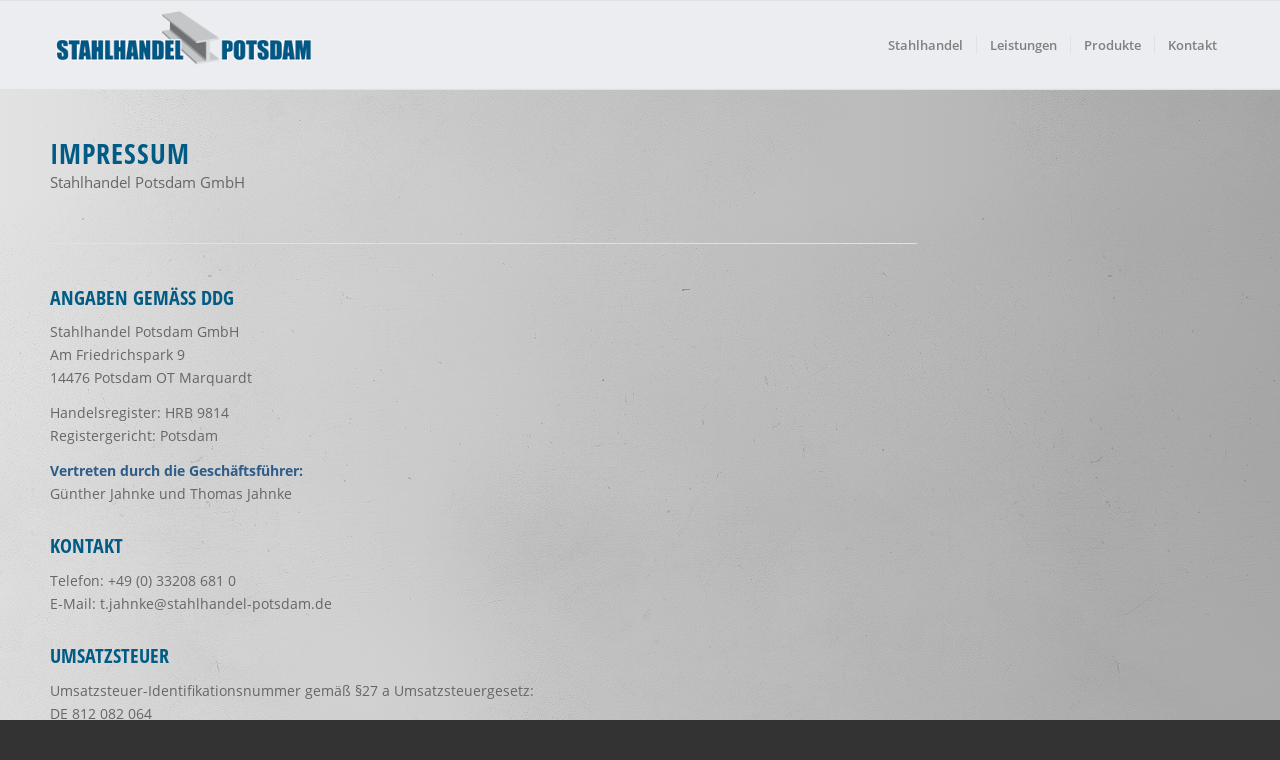

--- FILE ---
content_type: text/css
request_url: https://stahlhandel-potsdam.de/wp-content/uploads/dynamic_avia/avia_posts_css/post-44.css?ver=ver-1759284647
body_size: 277
content:
.avia-section.av-jl50xpib-9ba4f3df7ca02990d2f1890f95232e98{background-color:#e2e2e2;background:linear-gradient( to right,#e2e2e2,#aaaaaa )}.avia-section.av-jl50xpib-9ba4f3df7ca02990d2f1890f95232e98 .av-section-color-overlay{opacity:0.7;background-image:url(https://stahlhandel-potsdam.de/wp-content/themes/enfold/images/background-images/grunge-big-dark.png);background-repeat:repeat} .flex_column.av-1i0ms-5d769040b9a2c826e3ec83e1f5c8567e{border-radius:0px 0px 0px 0px;padding:0px 0px 0px 0px} #top .av-special-heading.av-10erc-7999118c0e7e16f093e214c8e23da4db{padding-bottom:10px}body .av-special-heading.av-10erc-7999118c0e7e16f093e214c8e23da4db .av-special-heading-tag .heading-char{font-size:25px}.av-special-heading.av-10erc-7999118c0e7e16f093e214c8e23da4db .av-subheading{font-size:15px}